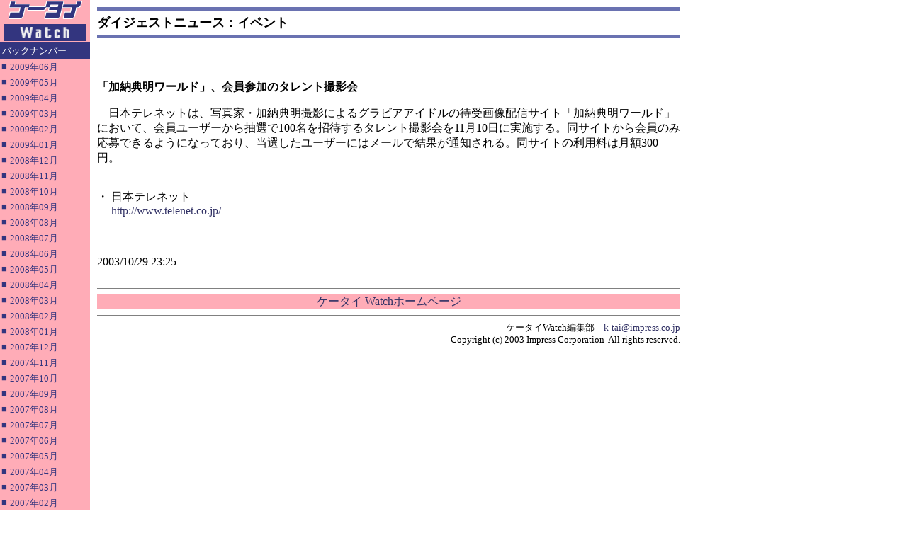

--- FILE ---
content_type: text/html; charset=utf-8
request_url: https://k-tai.watch.impress.co.jp/cda/article/digest/16238.html
body_size: 3065
content:
<HTML>

<HEAD>


<meta http-equiv="Content-Type" content="text/html; charset=UTF-8" />
<META name="keywords" content="">


<TITLE>
ダイジェストニュース：イベント
</TITLE>


<STYLE type="text/css">
<!--
A {TEXT-DECORATION: none}
A:hover {COLOR: #cc3300; TEXT-DECORATION: underline}
//-->
</STYLE>


</HEAD>



<BODY alink="#cc3300" bgcolor="#ffffff" leftmargin="0" link="#333366" text="#000000" topmargin="0" vlink="#6e497f" marginheight="0" marginwidth="0">

<TABLE border="0" cellpadding="0" cellspacing="0" width="100%">

<!-- body -->

<TR>

	<!-- left -->

	<TD bgcolor="#ffacb7" align="left" valign="top" width="127">

		<TABLE border="0" cellpadding="0" cellspacing="0" width="127">

		<!-- 媒体名GIF -->

		<TR ><TD bgcolor="#ffacb7" width="127">

<A href="/"><IMG src="
/cda/static/image/title_s.gif" width="127" height="60" alt="ケータイ Watch" border="0"></A>

                </TD></TR>

		<!-- /媒体名GIF -->

		<TR ><TD bgcolor="#ffacb7" width="127">

                <!--Namazu-Ignore-Begin-->


<!--Namazu-Ignore-Begin-->

<table border="0" cellPadding="0" cellSpacing="0" width="127">

<!-- 月ごとのバックナンバー -->

	<TR><TD bgColor=#33357f>

		<TABLE border=0 cellPadding=3 cellSpacing=0>

			<TBODY><TR>

					<TD><FONT color=#ffffff size=2>バックナンバー</FONT></TD>

			</TR></TBODY>

		</TABLE>

	</TD></TR>	

	<tr>

	  <td>

	    <table border="0" cellPadding="2" cellSpacing="0">

	    


<tr><td vAlign=top><font color="#33357f" size="2">■</font></td>
<td><a href="/cda/article/digest_backnumber/2009-6.html">
<font size="2" color="#33357f">2009年06月</font></a>
</td>
</tr>
<tr><td vAlign=top><font color="#33357f" size="2">■</font></td>
<td><a href="/cda/article/digest_backnumber/2009-5.html">
<font size="2" color="#33357f">2009年05月</font></a>
</td>
</tr>
<tr><td vAlign=top><font color="#33357f" size="2">■</font></td>
<td><a href="/cda/article/digest_backnumber/2009-4.html">
<font size="2" color="#33357f">2009年04月</font></a>
</td>
</tr>
<tr><td vAlign=top><font color="#33357f" size="2">■</font></td>
<td><a href="/cda/article/digest_backnumber/2009-3.html">
<font size="2" color="#33357f">2009年03月</font></a>
</td>
</tr>
<tr><td vAlign=top><font color="#33357f" size="2">■</font></td>
<td><a href="/cda/article/digest_backnumber/2009-2.html">
<font size="2" color="#33357f">2009年02月</font></a>
</td>
</tr>
<tr><td vAlign=top><font color="#33357f" size="2">■</font></td>
<td><a href="/cda/article/digest_backnumber/2009-1.html">
<font size="2" color="#33357f">2009年01月</font></a>
</td>
</tr>
<tr><td vAlign=top><font color="#33357f" size="2">■</font></td>
<td><a href="/cda/article/digest_backnumber/2008-12.html">
<font size="2" color="#33357f">2008年12月</font></a>
</td>
</tr>
<tr><td vAlign=top><font color="#33357f" size="2">■</font></td>
<td><a href="/cda/article/digest_backnumber/2008-11.html">
<font size="2" color="#33357f">2008年11月</font></a>
</td>
</tr>
<tr><td vAlign=top><font color="#33357f" size="2">■</font></td>
<td><a href="/cda/article/digest_backnumber/2008-10.html">
<font size="2" color="#33357f">2008年10月</font></a>
</td>
</tr>
<tr><td vAlign=top><font color="#33357f" size="2">■</font></td>
<td><a href="/cda/article/digest_backnumber/2008-9.html">
<font size="2" color="#33357f">2008年09月</font></a>
</td>
</tr>
<tr><td vAlign=top><font color="#33357f" size="2">■</font></td>
<td><a href="/cda/article/digest_backnumber/2008-8.html">
<font size="2" color="#33357f">2008年08月</font></a>
</td>
</tr>
<tr><td vAlign=top><font color="#33357f" size="2">■</font></td>
<td><a href="/cda/article/digest_backnumber/2008-7.html">
<font size="2" color="#33357f">2008年07月</font></a>
</td>
</tr>
<tr><td vAlign=top><font color="#33357f" size="2">■</font></td>
<td><a href="/cda/article/digest_backnumber/2008-6.html">
<font size="2" color="#33357f">2008年06月</font></a>
</td>
</tr>
<tr><td vAlign=top><font color="#33357f" size="2">■</font></td>
<td><a href="/cda/article/digest_backnumber/2008-5.html">
<font size="2" color="#33357f">2008年05月</font></a>
</td>
</tr>
<tr><td vAlign=top><font color="#33357f" size="2">■</font></td>
<td><a href="/cda/article/digest_backnumber/2008-4.html">
<font size="2" color="#33357f">2008年04月</font></a>
</td>
</tr>
<tr><td vAlign=top><font color="#33357f" size="2">■</font></td>
<td><a href="/cda/article/digest_backnumber/2008-3.html">
<font size="2" color="#33357f">2008年03月</font></a>
</td>
</tr>
<tr><td vAlign=top><font color="#33357f" size="2">■</font></td>
<td><a href="/cda/article/digest_backnumber/2008-2.html">
<font size="2" color="#33357f">2008年02月</font></a>
</td>
</tr>
<tr><td vAlign=top><font color="#33357f" size="2">■</font></td>
<td><a href="/cda/article/digest_backnumber/2008-1.html">
<font size="2" color="#33357f">2008年01月</font></a>
</td>
</tr>
<tr><td vAlign=top><font color="#33357f" size="2">■</font></td>
<td><a href="/cda/article/digest_backnumber/2007-12.html">
<font size="2" color="#33357f">2007年12月</font></a>
</td>
</tr>
<tr><td vAlign=top><font color="#33357f" size="2">■</font></td>
<td><a href="/cda/article/digest_backnumber/2007-11.html">
<font size="2" color="#33357f">2007年11月</font></a>
</td>
</tr>
<tr><td vAlign=top><font color="#33357f" size="2">■</font></td>
<td><a href="/cda/article/digest_backnumber/2007-10.html">
<font size="2" color="#33357f">2007年10月</font></a>
</td>
</tr>
<tr><td vAlign=top><font color="#33357f" size="2">■</font></td>
<td><a href="/cda/article/digest_backnumber/2007-9.html">
<font size="2" color="#33357f">2007年09月</font></a>
</td>
</tr>
<tr><td vAlign=top><font color="#33357f" size="2">■</font></td>
<td><a href="/cda/article/digest_backnumber/2007-8.html">
<font size="2" color="#33357f">2007年08月</font></a>
</td>
</tr>
<tr><td vAlign=top><font color="#33357f" size="2">■</font></td>
<td><a href="/cda/article/digest_backnumber/2007-7.html">
<font size="2" color="#33357f">2007年07月</font></a>
</td>
</tr>
<tr><td vAlign=top><font color="#33357f" size="2">■</font></td>
<td><a href="/cda/article/digest_backnumber/2007-6.html">
<font size="2" color="#33357f">2007年06月</font></a>
</td>
</tr>
<tr><td vAlign=top><font color="#33357f" size="2">■</font></td>
<td><a href="/cda/article/digest_backnumber/2007-5.html">
<font size="2" color="#33357f">2007年05月</font></a>
</td>
</tr>
<tr><td vAlign=top><font color="#33357f" size="2">■</font></td>
<td><a href="/cda/article/digest_backnumber/2007-4.html">
<font size="2" color="#33357f">2007年04月</font></a>
</td>
</tr>
<tr><td vAlign=top><font color="#33357f" size="2">■</font></td>
<td><a href="/cda/article/digest_backnumber/2007-3.html">
<font size="2" color="#33357f">2007年03月</font></a>
</td>
</tr>
<tr><td vAlign=top><font color="#33357f" size="2">■</font></td>
<td><a href="/cda/article/digest_backnumber/2007-2.html">
<font size="2" color="#33357f">2007年02月</font></a>
</td>
</tr>
<tr><td vAlign=top><font color="#33357f" size="2">■</font></td>
<td><a href="/cda/article/digest_backnumber/2007-1.html">
<font size="2" color="#33357f">2007年01月</font></a>
</td>
</tr>
<tr><td vAlign=top><font color="#33357f" size="2">■</font></td>
<td><a href="/cda/article/digest_backnumber/2006-12.html">
<font size="2" color="#33357f">2006年12月</font></a>
</td>
</tr>
<tr><td vAlign=top><font color="#33357f" size="2">■</font></td>
<td><a href="/cda/article/digest_backnumber/2006-11.html">
<font size="2" color="#33357f">2006年11月</font></a>
</td>
</tr>
<tr><td vAlign=top><font color="#33357f" size="2">■</font></td>
<td><a href="/cda/article/digest_backnumber/2006-10.html">
<font size="2" color="#33357f">2006年10月</font></a>
</td>
</tr>
<tr><td vAlign=top><font color="#33357f" size="2">■</font></td>
<td><a href="/cda/article/digest_backnumber/2006-9.html">
<font size="2" color="#33357f">2006年09月</font></a>
</td>
</tr>
<tr><td vAlign=top><font color="#33357f" size="2">■</font></td>
<td><a href="/cda/article/digest_backnumber/2006-8.html">
<font size="2" color="#33357f">2006年08月</font></a>
</td>
</tr>
<tr><td vAlign=top><font color="#33357f" size="2">■</font></td>
<td><a href="/cda/article/digest_backnumber/2006-7.html">
<font size="2" color="#33357f">2006年07月</font></a>
</td>
</tr>
<tr><td vAlign=top><font color="#33357f" size="2">■</font></td>
<td><a href="/cda/article/digest_backnumber/2006-6.html">
<font size="2" color="#33357f">2006年06月</font></a>
</td>
</tr>
<tr><td vAlign=top><font color="#33357f" size="2">■</font></td>
<td><a href="/cda/article/digest_backnumber/2006-5.html">
<font size="2" color="#33357f">2006年05月</font></a>
</td>
</tr>
<tr><td vAlign=top><font color="#33357f" size="2">■</font></td>
<td><a href="/cda/article/digest_backnumber/2006-4.html">
<font size="2" color="#33357f">2006年04月</font></a>
</td>
</tr>
<tr><td vAlign=top><font color="#33357f" size="2">■</font></td>
<td><a href="/cda/article/digest_backnumber/2006-3.html">
<font size="2" color="#33357f">2006年03月</font></a>
</td>
</tr>
<tr><td vAlign=top><font color="#33357f" size="2">■</font></td>
<td><a href="/cda/article/digest_backnumber/2006-2.html">
<font size="2" color="#33357f">2006年02月</font></a>
</td>
</tr>
<tr><td vAlign=top><font color="#33357f" size="2">■</font></td>
<td><a href="/cda/article/digest_backnumber/2006-1.html">
<font size="2" color="#33357f">2006年01月</font></a>
</td>
</tr>
<tr><td vAlign=top><font color="#33357f" size="2">■</font></td>
<td><a href="/cda/article/digest_backnumber/2005-12.html">
<font size="2" color="#33357f">2005年12月</font></a>
</td>
</tr>
<tr><td vAlign=top><font color="#33357f" size="2">■</font></td>
<td><a href="/cda/article/digest_backnumber/2005-11.html">
<font size="2" color="#33357f">2005年11月</font></a>
</td>
</tr>
<tr><td vAlign=top><font color="#33357f" size="2">■</font></td>
<td><a href="/cda/article/digest_backnumber/2005-10.html">
<font size="2" color="#33357f">2005年10月</font></a>
</td>
</tr>
<tr><td vAlign=top><font color="#33357f" size="2">■</font></td>
<td><a href="/cda/article/digest_backnumber/2005-9.html">
<font size="2" color="#33357f">2005年09月</font></a>
</td>
</tr>
<tr><td vAlign=top><font color="#33357f" size="2">■</font></td>
<td><a href="/cda/article/digest_backnumber/2005-8.html">
<font size="2" color="#33357f">2005年08月</font></a>
</td>
</tr>
<tr><td vAlign=top><font color="#33357f" size="2">■</font></td>
<td><a href="/cda/article/digest_backnumber/2005-7.html">
<font size="2" color="#33357f">2005年07月</font></a>
</td>
</tr>
<tr><td vAlign=top><font color="#33357f" size="2">■</font></td>
<td><a href="/cda/article/digest_backnumber/2005-6.html">
<font size="2" color="#33357f">2005年06月</font></a>
</td>
</tr>
<tr><td vAlign=top><font color="#33357f" size="2">■</font></td>
<td><a href="/cda/article/digest_backnumber/2005-5.html">
<font size="2" color="#33357f">2005年05月</font></a>
</td>
</tr>
<tr><td vAlign=top><font color="#33357f" size="2">■</font></td>
<td><a href="/cda/article/digest_backnumber/2005-4.html">
<font size="2" color="#33357f">2005年04月</font></a>
</td>
</tr>
<tr><td vAlign=top><font color="#33357f" size="2">■</font></td>
<td><a href="/cda/article/digest_backnumber/2005-3.html">
<font size="2" color="#33357f">2005年03月</font></a>
</td>
</tr>
<tr><td vAlign=top><font color="#33357f" size="2">■</font></td>
<td><a href="/cda/article/digest_backnumber/2005-2.html">
<font size="2" color="#33357f">2005年02月</font></a>
</td>
</tr>
<tr><td vAlign=top><font color="#33357f" size="2">■</font></td>
<td><a href="/cda/article/digest_backnumber/2005-1.html">
<font size="2" color="#33357f">2005年01月</font></a>
</td>
</tr>
<tr><td vAlign=top><font color="#33357f" size="2">■</font></td>
<td><a href="/cda/article/digest_backnumber/2004-12.html">
<font size="2" color="#33357f">2004年12月</font></a>
</td>
</tr>
<tr><td vAlign=top><font color="#33357f" size="2">■</font></td>
<td><a href="/cda/article/digest_backnumber/2004-11.html">
<font size="2" color="#33357f">2004年11月</font></a>
</td>
</tr>
<tr><td vAlign=top><font color="#33357f" size="2">■</font></td>
<td><a href="/cda/article/digest_backnumber/2004-10.html">
<font size="2" color="#33357f">2004年10月</font></a>
</td>
</tr>
<tr><td vAlign=top><font color="#33357f" size="2">■</font></td>
<td><a href="/cda/article/digest_backnumber/2004-9.html">
<font size="2" color="#33357f">2004年09月</font></a>
</td>
</tr>
<tr><td vAlign=top><font color="#33357f" size="2">■</font></td>
<td><a href="/cda/article/digest_backnumber/2004-8.html">
<font size="2" color="#33357f">2004年08月</font></a>
</td>
</tr>
<tr><td vAlign=top><font color="#33357f" size="2">■</font></td>
<td><a href="/cda/article/digest_backnumber/2004-7.html">
<font size="2" color="#33357f">2004年07月</font></a>
</td>
</tr>
<tr><td vAlign=top><font color="#33357f" size="2">■</font></td>
<td><a href="/cda/article/digest_backnumber/2004-6.html">
<font size="2" color="#33357f">2004年06月</font></a>
</td>
</tr>
<tr><td vAlign=top><font color="#33357f" size="2">■</font></td>
<td><a href="/cda/article/digest_backnumber/2004-5.html">
<font size="2" color="#33357f">2004年05月</font></a>
</td>
</tr>
<tr><td vAlign=top><font color="#33357f" size="2">■</font></td>
<td><a href="/cda/article/digest_backnumber/2004-4.html">
<font size="2" color="#33357f">2004年04月</font></a>
</td>
</tr>
<tr><td vAlign=top><font color="#33357f" size="2">■</font></td>
<td><a href="/cda/article/digest_backnumber/2004-3.html">
<font size="2" color="#33357f">2004年03月</font></a>
</td>
</tr>
<tr><td vAlign=top><font color="#33357f" size="2">■</font></td>
<td><a href="/cda/article/digest_backnumber/2004-2.html">
<font size="2" color="#33357f">2004年02月</font></a>
</td>
</tr>
<tr><td vAlign=top><font color="#33357f" size="2">■</font></td>
<td><a href="/cda/article/digest_backnumber/2004-1.html">
<font size="2" color="#33357f">2004年01月</font></a>
</td>
</tr>
<tr><td vAlign=top><font color="#33357f" size="2">■</font></td>
<td><a href="/cda/article/digest_backnumber/2003-12.html">
<font size="2" color="#33357f">2003年12月</font></a>
</td>
</tr>
<tr><td vAlign=top><font color="#33357f" size="2">■</font></td>
<td><a href="/cda/article/digest_backnumber/2003-11.html">
<font size="2" color="#33357f">2003年11月</font></a>
</td>
</tr>
<tr><td vAlign=top><font color="#33357f" size="2">■</font></td>
<td><a href="/cda/article/digest_backnumber/2003-10.html">
<font size="2" color="#33357f">2003年10月</font></a>
</td>
</tr>
<tr><td vAlign=top><font color="#33357f" size="2">■</font></td>
<td><a href="/cda/article/digest_backnumber/2003-9.html">
<font size="2" color="#33357f">2003年09月</font></a>
</td>
</tr>
<tr><td vAlign=top><font color="#33357f" size="2">■</font></td>
<td><a href="/cda/article/digest_backnumber/2003-8.html">
<font size="2" color="#33357f">2003年08月</font></a>
</td>
</tr>
<tr><td vAlign=top><font color="#33357f" size="2">■</font></td>
<td><a href="/cda/article/digest_backnumber/2003-7.html">
<font size="2" color="#33357f">2003年07月</font></a>
</td>
</tr>
<tr><td vAlign=top><font color="#33357f" size="2">■</font></td>
<td><a href="/cda/article/digest_backnumber/2003-6.html">
<font size="2" color="#33357f">2003年06月</font></a>
</td>
</tr>
<tr><td vAlign=top><font color="#33357f" size="2">■</font></td>
<td><a href="/cda/article/digest_backnumber/2003-5.html">
<font size="2" color="#33357f">2003年05月</font></a>
</td>
</tr>
<tr><td vAlign=top><font color="#33357f" size="2">■</font></td>
<td><a href="/cda/article/digest_backnumber/2003-4.html">
<font size="2" color="#33357f">2003年04月</font></a>
</td>
</tr>
<tr><td vAlign=top><font color="#33357f" size="2">■</font></td>
<td><a href="/cda/article/digest_backnumber/2003-3.html">
<font size="2" color="#33357f">2003年03月</font></a>
</td>
</tr>
<tr><td vAlign=top><font color="#33357f" size="2">■</font></td>
<td><a href="/cda/article/digest_backnumber/2003-2.html">
<font size="2" color="#33357f">2003年02月</font></a>
</td>
</tr>
<tr><td vAlign=top><font color="#33357f" size="2">■</font></td>
<td><a href="/cda/article/digest_backnumber/2003-1.html">
<font size="2" color="#33357f">2003年01月</font></a>
</td>
</tr>
<tr><td vAlign=top><font color="#33357f" size="2">■</font></td>
<td><a href="/cda/article/digest_backnumber/2002-12.html">
<font size="2" color="#33357f">2002年12月</font></a>
</td>
</tr>
<tr><td vAlign=top><font color="#33357f" size="2">■</font></td>
<td><a href="/cda/article/digest_backnumber/2002-11.html">
<font size="2" color="#33357f">2002年11月</font></a>
</td>
</tr>
<tr><td vAlign=top><font color="#33357f" size="2">■</font></td>
<td><a href="/cda/article/digest_backnumber/2002-10.html">
<font size="2" color="#33357f">2002年10月</font></a>
</td>
</tr>
<tr><td vAlign=top><font color="#33357f" size="2">■</font></td>
<td><a href="/cda/article/digest_backnumber/2002-9.html">
<font size="2" color="#33357f">2002年09月</font></a>
</td>
</tr>
<tr><td vAlign=top><font color="#33357f" size="2">■</font></td>
<td><a href="/cda/article/digest_backnumber/2002-8.html">
<font size="2" color="#33357f">2002年08月</font></a>
</td>
</tr>
<tr><td vAlign=top><font color="#33357f" size="2">■</font></td>
<td><a href="/cda/article/digest_backnumber/2002-7.html">
<font size="2" color="#33357f">2002年07月</font></a>
</td>
</tr>
<tr><td vAlign=top><font color="#33357f" size="2">■</font></td>
<td><a href="/cda/article/digest_backnumber/2002-6.html">
<font size="2" color="#33357f">2002年06月</font></a>
</td>
</tr>
<tr><td vAlign=top><font color="#33357f" size="2">■</font></td>
<td><a href="/cda/article/digest_backnumber/2002-5.html">
<font size="2" color="#33357f">2002年05月</font></a>
</td>
</tr>
<tr><td vAlign=top><font color="#33357f" size="2">■</font></td>
<td><a href="/cda/article/digest_backnumber/2002-4.html">
<font size="2" color="#33357f">2002年04月</font></a>
</td>
</tr>
<tr><td vAlign=top><font color="#33357f" size="2">■</font></td>
<td><a href="/cda/article/digest_backnumber/2002-3.html">
<font size="2" color="#33357f">2002年03月</font></a>
</td>
</tr>
<tr><td vAlign=top><font color="#33357f" size="2">■</font></td>
<td><a href="/cda/article/digest_backnumber/2002-2.html">
<font size="2" color="#33357f">2002年02月</font></a>
</td>
</tr>
<tr><td vAlign=top><font color="#33357f" size="2">■</font></td>
<td><a href="/cda/article/digest_backnumber/2002-1.html">
<font size="2" color="#33357f">2002年01月</font></a>
</td>
</tr>
<tr><td vAlign=top><font color="#33357f" size="2">■</font></td>
<td><a href="/cda/article/digest_backnumber/2001-12.html">
<font size="2" color="#33357f">2001年12月</font></a>
</td>
</tr>
<tr><td vAlign=top><font color="#33357f" size="2">■</font></td>
<td><a href="/cda/article/digest_backnumber/2001-11.html">
<font size="2" color="#33357f">2001年11月</font></a>
</td>
</tr>
<tr><td vAlign=top><font color="#33357f" size="2">■</font></td>
<td><a href="/cda/article/digest_backnumber/2001-10.html">
<font size="2" color="#33357f">2001年10月</font></a>
</td>
</tr>
<tr><td vAlign=top><font color="#33357f" size="2">■</font></td>
<td><a href="/cda/article/digest_backnumber/2001-9.html">
<font size="2" color="#33357f">2001年09月</font></a>
</td>
</tr>
<tr><td vAlign=top><font color="#33357f" size="2">■</font></td>
<td><a href="/cda/article/digest_backnumber/2001-8.html">
<font size="2" color="#33357f">2001年08月</font></a>
</td>
</tr>


		  </table>

	  </td>

	</tr>	

	<!-- 月ごとのバックナンバー -->

</table>

<!--Namazu-Ignore-End-->











                <!--Namazu-Ignore-End-->

		</TD></TR>

		</TABLE>

	</TD>

	<!-- /left -->

	

	<!-- middle -->

	<TD valign="top" width="100%">

	

	<!-- main -->

	<TABLE border="0" cellpadding="10" cellspacing="0" width="100%">



	<TR><TD>

        <!-- 見出し -->

        <TABLE border="0" cellpadding="0" cellspacing="0" width="100%">

<TR><TD bgcolor="#6a72b1"><IMG src="
/cda/static/image/spacerh5.gif" width="1" height="5"></TD></TR>

<TR><TD><IMG src="
/cda/static/image/spacerh5.gif" width="1" height="5"></TD></TR>

<TR><TD><FONT size="4"><B><!-- title -->
ダイジェストニュース：イベント
<!-- /title --></B></FONT></TD></TR>

<TR><TD><IMG src="
/cda/static/image/spacerh5.gif" width="1" height="5"></TD></TR>

<TR><TD bgcolor="#6a72b1"><IMG src="
/cda/static/image/spacerh5.gif" width="1" height="5"></TD></TR>

<TR><TD><IMG src="
/cda/static/image/spacerh5.gif" width="1" height="5"></TD></TR>

        </TABLE>

        <!-- /見出し -->

        </TD></TR>



	<TR><TD>

	<!--本文開始-->


<br clear="all">
<p><b>「加納典明ワールド」、会員参加のタレント撮影会</b></p>
　日本テレネットは、写真家・加納典明撮影によるグラビアアイドルの待受画像配信サイト「加納典明ワールド」において、会員ユーザーから抽選で100名を招待するタレント撮影会を11月10日に実施する。同サイトから会員のみ応募できるようになっており、当選したユーザーにはメールで結果が通知される。同サイトの利用料は月額300円。
<p></p>
<br>
・ 日本テレネット<br>
　 <a href=http://www.telenet.co.jp/>http://www.telenet.co.jp/</a>
<br>


	<!-- 著者 -->

	<br /><br />





	<!-- 公開日 -->

	<br />


2003/10/29 23:25


        <!--本文終了-->

	</TD></TR>



	<TR><TD align="center">


<TABLE border="0" cellpadding="0" cellspacing="0" width="100%">
<TR>
    <TD><HR size="1" noshade></TD>
</TR>
<TR align="center">
    <TD bgcolor="#ffacb7"><A href="/">ケータイ Watchホームページ</A></TD>
</TR>
<TR align="center">
    <TD><HR size="1" noshade></TD>
</TR>
</TABLE>

<TABLE border="0" cellpadding="0" cellspacing="0" width="100%">
<!-- Copyright -->
<TR><TD align=right>
    <FONT size=2>ケータイWatch編集部　<A href="mailto:k-tai@impress.co.jp">k-tai@impress.co.jp</A><BR>
	Copyright (c) 2003 Impress Corporation&nbsp;&nbsp;All rights reserved.</FONT>
</TD></TR>
<!-- /Copyright -->
</TABLE>


	</TD></TR>



        </TABLE>

	<!-- /main -->

	</TD>

	<!-- /middle -->



	<!-- right -->

	<!-- ローテーションバナー -->

<TD valign="top"  width="148">
<TABLE border="0" cellpadding="5" cellspacing="0" width="160">
<TR><TD>
	<TABLE border="0" cellpadding="0" cellspacing="0">
	<TR><TD><!-- スカイスクレイパー -->

	<script type="text/javascript">
 var googletag = googletag || {};
 googletag.cmd = googletag.cmd || [];
 (function() {
   var gads = document.createElement("script");
   gads.async = true;
   gads.type = "text/javascript";
   var useSSL = "https:" == document.location.protocol;
   gads.src = (useSSL ?"https:" : "http:") + "//www.googletagservices.com/tag/js/gpt.js";
   var node =document.getElementsByTagName("script")[0];
   node.parentNode.insertBefore(gads, node);
  })();
</script>

<!--/49282802/ipc-ktw/pc/r-rect001-->
<div id="div-gpt-ad-ipc-ktw_pc_r-rect001" style="margin-bottom:10px;">
  <script type='text/javascript'>
    googletag.cmd.push(function() {
      googletag.defineSlot('/49282802/ipc-ktw/pc/r-rect001', [[300, 100], [300, 150], [300, 250], [300, 300], [300, 600], [300, 800], [300, 900]],'div-gpt-ad-ipc-ktw_pc_r-rect001')
        .addService(googletag.pubads())
      googletag.enableServices();
      googletag.display('div-gpt-ad-ipc-ktw_pc_r-rect001');
  });
  </script>
</div>

<!--/49282802/ipc-ktw/pc/r-sky001-->
<div id="div-gpt-ad-ipc-ktw_pc_r-sky001" style="margin-bottom:10px;">
  <script type='text/javascript'>
    googletag.cmd.push(function() {
      googletag.defineSlot('/49282802/ipc-ktw/pc/r-sky001', [[300, 250], [300, 300], [300, 600], [300, 800]],'div-gpt-ad-ipc-ktw_pc_r-sky001')
        .addService(googletag.pubads())
      googletag.enableServices();
      googletag.display('div-gpt-ad-ipc-ktw_pc_r-sky001');
  });
  </script>
</div>

<!--/49282802/ipc-ktw/pc/2nd-r-rect001-->
<div id="div-gpt-ad-ipc-ktw_pc_2nd-r-rect001" style="margin-bottom:10px;">
  <script type='text/javascript'>
    googletag.cmd.push(function() {
      googletag.defineSlot('/49282802/ipc-ktw/pc/2nd-r-rect001', [[300, 250], [300, 300], [300, 600], [300, 800]],'div-gpt-ad-ipc-ktw_pc_2nd-r-rect001')
        .addService(googletag.pubads())
      googletag.enableServices();
      googletag.display('div-gpt-ad-ipc-ktw_pc_2nd-r-rect001');
  });
  </script>
</div>

<!--/49282802/ipc-ktw/pc/mdl-rect001-->
<div id="div-gpt-ad-ipc-ktw_pc_mdl-rect001">
  <script type='text/javascript'>
    googletag.cmd.push(function() {
      googletag.defineSlot('/49282802/ipc-ktw/pc/mdl-rect001', [[300, 250], [300, 300]],'div-gpt-ad-ipc-ktw_pc_mdl-rect001')
        .addService(googletag.pubads())
      googletag.enableServices();
      googletag.display('div-gpt-ad-ipc-ktw_pc_mdl-rect001');
  });
  </script>
</div>


	<!-- /スカイスクレイパー --></TD></TR>
	</TABLE>
</TD></TR>	
</TABLE>
</TD>

	<!-- /ローテーションバナー -->

	<!-- /right -->

</TR>

</TABLE>

<!-- /body -->




<!-- footer -->

<!-- impress ad footer 2 -->


<!-- /footer -->




</BODY>

</HTML>







--- FILE ---
content_type: text/html; charset=utf-8
request_url: https://www.google.com/recaptcha/api2/aframe
body_size: 266
content:
<!DOCTYPE HTML><html><head><meta http-equiv="content-type" content="text/html; charset=UTF-8"></head><body><script nonce="iFNdBQCtjzpahddJeoCxMQ">/** Anti-fraud and anti-abuse applications only. See google.com/recaptcha */ try{var clients={'sodar':'https://pagead2.googlesyndication.com/pagead/sodar?'};window.addEventListener("message",function(a){try{if(a.source===window.parent){var b=JSON.parse(a.data);var c=clients[b['id']];if(c){var d=document.createElement('img');d.src=c+b['params']+'&rc='+(localStorage.getItem("rc::a")?sessionStorage.getItem("rc::b"):"");window.document.body.appendChild(d);sessionStorage.setItem("rc::e",parseInt(sessionStorage.getItem("rc::e")||0)+1);localStorage.setItem("rc::h",'1767772306594');}}}catch(b){}});window.parent.postMessage("_grecaptcha_ready", "*");}catch(b){}</script></body></html>